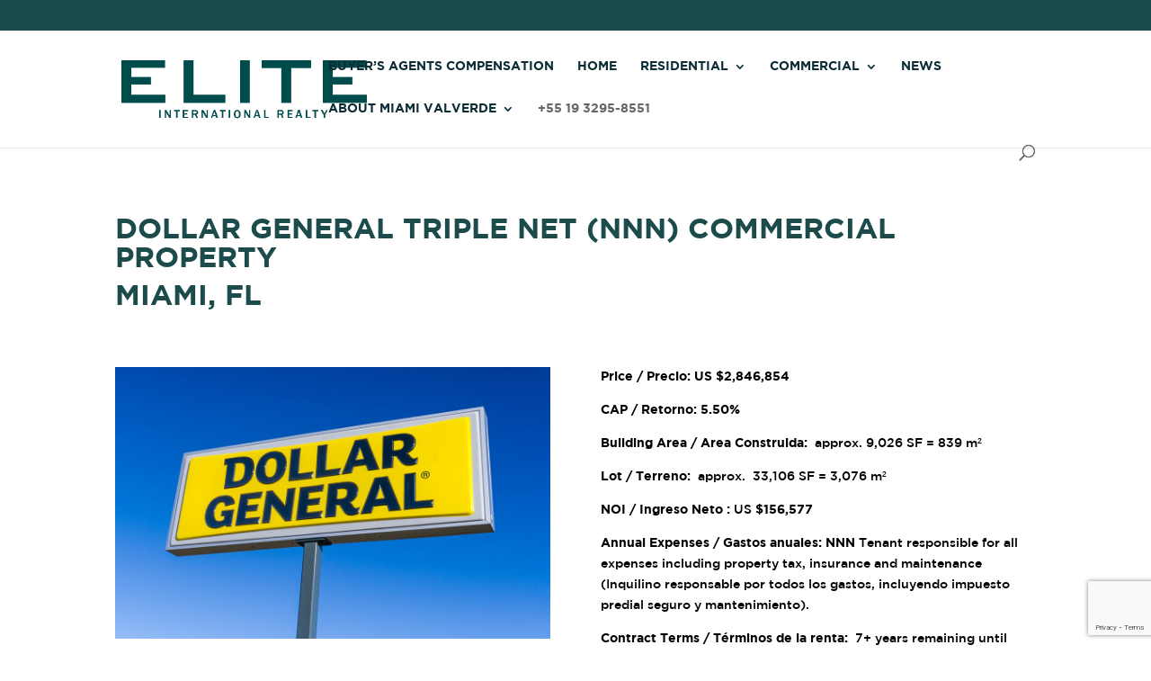

--- FILE ---
content_type: text/html; charset=utf-8
request_url: https://www.google.com/recaptcha/api2/anchor?ar=1&k=6LfDsqIcAAAAAEFRtjdqgTM95zqrLNIsiIO4obPL&co=aHR0cHM6Ly93d3cubWlhbWl2YWx2ZXJkZS5jb206NDQz&hl=en&v=PoyoqOPhxBO7pBk68S4YbpHZ&size=invisible&anchor-ms=20000&execute-ms=30000&cb=i8r1q1ne9j9e
body_size: 49676
content:
<!DOCTYPE HTML><html dir="ltr" lang="en"><head><meta http-equiv="Content-Type" content="text/html; charset=UTF-8">
<meta http-equiv="X-UA-Compatible" content="IE=edge">
<title>reCAPTCHA</title>
<style type="text/css">
/* cyrillic-ext */
@font-face {
  font-family: 'Roboto';
  font-style: normal;
  font-weight: 400;
  font-stretch: 100%;
  src: url(//fonts.gstatic.com/s/roboto/v48/KFO7CnqEu92Fr1ME7kSn66aGLdTylUAMa3GUBHMdazTgWw.woff2) format('woff2');
  unicode-range: U+0460-052F, U+1C80-1C8A, U+20B4, U+2DE0-2DFF, U+A640-A69F, U+FE2E-FE2F;
}
/* cyrillic */
@font-face {
  font-family: 'Roboto';
  font-style: normal;
  font-weight: 400;
  font-stretch: 100%;
  src: url(//fonts.gstatic.com/s/roboto/v48/KFO7CnqEu92Fr1ME7kSn66aGLdTylUAMa3iUBHMdazTgWw.woff2) format('woff2');
  unicode-range: U+0301, U+0400-045F, U+0490-0491, U+04B0-04B1, U+2116;
}
/* greek-ext */
@font-face {
  font-family: 'Roboto';
  font-style: normal;
  font-weight: 400;
  font-stretch: 100%;
  src: url(//fonts.gstatic.com/s/roboto/v48/KFO7CnqEu92Fr1ME7kSn66aGLdTylUAMa3CUBHMdazTgWw.woff2) format('woff2');
  unicode-range: U+1F00-1FFF;
}
/* greek */
@font-face {
  font-family: 'Roboto';
  font-style: normal;
  font-weight: 400;
  font-stretch: 100%;
  src: url(//fonts.gstatic.com/s/roboto/v48/KFO7CnqEu92Fr1ME7kSn66aGLdTylUAMa3-UBHMdazTgWw.woff2) format('woff2');
  unicode-range: U+0370-0377, U+037A-037F, U+0384-038A, U+038C, U+038E-03A1, U+03A3-03FF;
}
/* math */
@font-face {
  font-family: 'Roboto';
  font-style: normal;
  font-weight: 400;
  font-stretch: 100%;
  src: url(//fonts.gstatic.com/s/roboto/v48/KFO7CnqEu92Fr1ME7kSn66aGLdTylUAMawCUBHMdazTgWw.woff2) format('woff2');
  unicode-range: U+0302-0303, U+0305, U+0307-0308, U+0310, U+0312, U+0315, U+031A, U+0326-0327, U+032C, U+032F-0330, U+0332-0333, U+0338, U+033A, U+0346, U+034D, U+0391-03A1, U+03A3-03A9, U+03B1-03C9, U+03D1, U+03D5-03D6, U+03F0-03F1, U+03F4-03F5, U+2016-2017, U+2034-2038, U+203C, U+2040, U+2043, U+2047, U+2050, U+2057, U+205F, U+2070-2071, U+2074-208E, U+2090-209C, U+20D0-20DC, U+20E1, U+20E5-20EF, U+2100-2112, U+2114-2115, U+2117-2121, U+2123-214F, U+2190, U+2192, U+2194-21AE, U+21B0-21E5, U+21F1-21F2, U+21F4-2211, U+2213-2214, U+2216-22FF, U+2308-230B, U+2310, U+2319, U+231C-2321, U+2336-237A, U+237C, U+2395, U+239B-23B7, U+23D0, U+23DC-23E1, U+2474-2475, U+25AF, U+25B3, U+25B7, U+25BD, U+25C1, U+25CA, U+25CC, U+25FB, U+266D-266F, U+27C0-27FF, U+2900-2AFF, U+2B0E-2B11, U+2B30-2B4C, U+2BFE, U+3030, U+FF5B, U+FF5D, U+1D400-1D7FF, U+1EE00-1EEFF;
}
/* symbols */
@font-face {
  font-family: 'Roboto';
  font-style: normal;
  font-weight: 400;
  font-stretch: 100%;
  src: url(//fonts.gstatic.com/s/roboto/v48/KFO7CnqEu92Fr1ME7kSn66aGLdTylUAMaxKUBHMdazTgWw.woff2) format('woff2');
  unicode-range: U+0001-000C, U+000E-001F, U+007F-009F, U+20DD-20E0, U+20E2-20E4, U+2150-218F, U+2190, U+2192, U+2194-2199, U+21AF, U+21E6-21F0, U+21F3, U+2218-2219, U+2299, U+22C4-22C6, U+2300-243F, U+2440-244A, U+2460-24FF, U+25A0-27BF, U+2800-28FF, U+2921-2922, U+2981, U+29BF, U+29EB, U+2B00-2BFF, U+4DC0-4DFF, U+FFF9-FFFB, U+10140-1018E, U+10190-1019C, U+101A0, U+101D0-101FD, U+102E0-102FB, U+10E60-10E7E, U+1D2C0-1D2D3, U+1D2E0-1D37F, U+1F000-1F0FF, U+1F100-1F1AD, U+1F1E6-1F1FF, U+1F30D-1F30F, U+1F315, U+1F31C, U+1F31E, U+1F320-1F32C, U+1F336, U+1F378, U+1F37D, U+1F382, U+1F393-1F39F, U+1F3A7-1F3A8, U+1F3AC-1F3AF, U+1F3C2, U+1F3C4-1F3C6, U+1F3CA-1F3CE, U+1F3D4-1F3E0, U+1F3ED, U+1F3F1-1F3F3, U+1F3F5-1F3F7, U+1F408, U+1F415, U+1F41F, U+1F426, U+1F43F, U+1F441-1F442, U+1F444, U+1F446-1F449, U+1F44C-1F44E, U+1F453, U+1F46A, U+1F47D, U+1F4A3, U+1F4B0, U+1F4B3, U+1F4B9, U+1F4BB, U+1F4BF, U+1F4C8-1F4CB, U+1F4D6, U+1F4DA, U+1F4DF, U+1F4E3-1F4E6, U+1F4EA-1F4ED, U+1F4F7, U+1F4F9-1F4FB, U+1F4FD-1F4FE, U+1F503, U+1F507-1F50B, U+1F50D, U+1F512-1F513, U+1F53E-1F54A, U+1F54F-1F5FA, U+1F610, U+1F650-1F67F, U+1F687, U+1F68D, U+1F691, U+1F694, U+1F698, U+1F6AD, U+1F6B2, U+1F6B9-1F6BA, U+1F6BC, U+1F6C6-1F6CF, U+1F6D3-1F6D7, U+1F6E0-1F6EA, U+1F6F0-1F6F3, U+1F6F7-1F6FC, U+1F700-1F7FF, U+1F800-1F80B, U+1F810-1F847, U+1F850-1F859, U+1F860-1F887, U+1F890-1F8AD, U+1F8B0-1F8BB, U+1F8C0-1F8C1, U+1F900-1F90B, U+1F93B, U+1F946, U+1F984, U+1F996, U+1F9E9, U+1FA00-1FA6F, U+1FA70-1FA7C, U+1FA80-1FA89, U+1FA8F-1FAC6, U+1FACE-1FADC, U+1FADF-1FAE9, U+1FAF0-1FAF8, U+1FB00-1FBFF;
}
/* vietnamese */
@font-face {
  font-family: 'Roboto';
  font-style: normal;
  font-weight: 400;
  font-stretch: 100%;
  src: url(//fonts.gstatic.com/s/roboto/v48/KFO7CnqEu92Fr1ME7kSn66aGLdTylUAMa3OUBHMdazTgWw.woff2) format('woff2');
  unicode-range: U+0102-0103, U+0110-0111, U+0128-0129, U+0168-0169, U+01A0-01A1, U+01AF-01B0, U+0300-0301, U+0303-0304, U+0308-0309, U+0323, U+0329, U+1EA0-1EF9, U+20AB;
}
/* latin-ext */
@font-face {
  font-family: 'Roboto';
  font-style: normal;
  font-weight: 400;
  font-stretch: 100%;
  src: url(//fonts.gstatic.com/s/roboto/v48/KFO7CnqEu92Fr1ME7kSn66aGLdTylUAMa3KUBHMdazTgWw.woff2) format('woff2');
  unicode-range: U+0100-02BA, U+02BD-02C5, U+02C7-02CC, U+02CE-02D7, U+02DD-02FF, U+0304, U+0308, U+0329, U+1D00-1DBF, U+1E00-1E9F, U+1EF2-1EFF, U+2020, U+20A0-20AB, U+20AD-20C0, U+2113, U+2C60-2C7F, U+A720-A7FF;
}
/* latin */
@font-face {
  font-family: 'Roboto';
  font-style: normal;
  font-weight: 400;
  font-stretch: 100%;
  src: url(//fonts.gstatic.com/s/roboto/v48/KFO7CnqEu92Fr1ME7kSn66aGLdTylUAMa3yUBHMdazQ.woff2) format('woff2');
  unicode-range: U+0000-00FF, U+0131, U+0152-0153, U+02BB-02BC, U+02C6, U+02DA, U+02DC, U+0304, U+0308, U+0329, U+2000-206F, U+20AC, U+2122, U+2191, U+2193, U+2212, U+2215, U+FEFF, U+FFFD;
}
/* cyrillic-ext */
@font-face {
  font-family: 'Roboto';
  font-style: normal;
  font-weight: 500;
  font-stretch: 100%;
  src: url(//fonts.gstatic.com/s/roboto/v48/KFO7CnqEu92Fr1ME7kSn66aGLdTylUAMa3GUBHMdazTgWw.woff2) format('woff2');
  unicode-range: U+0460-052F, U+1C80-1C8A, U+20B4, U+2DE0-2DFF, U+A640-A69F, U+FE2E-FE2F;
}
/* cyrillic */
@font-face {
  font-family: 'Roboto';
  font-style: normal;
  font-weight: 500;
  font-stretch: 100%;
  src: url(//fonts.gstatic.com/s/roboto/v48/KFO7CnqEu92Fr1ME7kSn66aGLdTylUAMa3iUBHMdazTgWw.woff2) format('woff2');
  unicode-range: U+0301, U+0400-045F, U+0490-0491, U+04B0-04B1, U+2116;
}
/* greek-ext */
@font-face {
  font-family: 'Roboto';
  font-style: normal;
  font-weight: 500;
  font-stretch: 100%;
  src: url(//fonts.gstatic.com/s/roboto/v48/KFO7CnqEu92Fr1ME7kSn66aGLdTylUAMa3CUBHMdazTgWw.woff2) format('woff2');
  unicode-range: U+1F00-1FFF;
}
/* greek */
@font-face {
  font-family: 'Roboto';
  font-style: normal;
  font-weight: 500;
  font-stretch: 100%;
  src: url(//fonts.gstatic.com/s/roboto/v48/KFO7CnqEu92Fr1ME7kSn66aGLdTylUAMa3-UBHMdazTgWw.woff2) format('woff2');
  unicode-range: U+0370-0377, U+037A-037F, U+0384-038A, U+038C, U+038E-03A1, U+03A3-03FF;
}
/* math */
@font-face {
  font-family: 'Roboto';
  font-style: normal;
  font-weight: 500;
  font-stretch: 100%;
  src: url(//fonts.gstatic.com/s/roboto/v48/KFO7CnqEu92Fr1ME7kSn66aGLdTylUAMawCUBHMdazTgWw.woff2) format('woff2');
  unicode-range: U+0302-0303, U+0305, U+0307-0308, U+0310, U+0312, U+0315, U+031A, U+0326-0327, U+032C, U+032F-0330, U+0332-0333, U+0338, U+033A, U+0346, U+034D, U+0391-03A1, U+03A3-03A9, U+03B1-03C9, U+03D1, U+03D5-03D6, U+03F0-03F1, U+03F4-03F5, U+2016-2017, U+2034-2038, U+203C, U+2040, U+2043, U+2047, U+2050, U+2057, U+205F, U+2070-2071, U+2074-208E, U+2090-209C, U+20D0-20DC, U+20E1, U+20E5-20EF, U+2100-2112, U+2114-2115, U+2117-2121, U+2123-214F, U+2190, U+2192, U+2194-21AE, U+21B0-21E5, U+21F1-21F2, U+21F4-2211, U+2213-2214, U+2216-22FF, U+2308-230B, U+2310, U+2319, U+231C-2321, U+2336-237A, U+237C, U+2395, U+239B-23B7, U+23D0, U+23DC-23E1, U+2474-2475, U+25AF, U+25B3, U+25B7, U+25BD, U+25C1, U+25CA, U+25CC, U+25FB, U+266D-266F, U+27C0-27FF, U+2900-2AFF, U+2B0E-2B11, U+2B30-2B4C, U+2BFE, U+3030, U+FF5B, U+FF5D, U+1D400-1D7FF, U+1EE00-1EEFF;
}
/* symbols */
@font-face {
  font-family: 'Roboto';
  font-style: normal;
  font-weight: 500;
  font-stretch: 100%;
  src: url(//fonts.gstatic.com/s/roboto/v48/KFO7CnqEu92Fr1ME7kSn66aGLdTylUAMaxKUBHMdazTgWw.woff2) format('woff2');
  unicode-range: U+0001-000C, U+000E-001F, U+007F-009F, U+20DD-20E0, U+20E2-20E4, U+2150-218F, U+2190, U+2192, U+2194-2199, U+21AF, U+21E6-21F0, U+21F3, U+2218-2219, U+2299, U+22C4-22C6, U+2300-243F, U+2440-244A, U+2460-24FF, U+25A0-27BF, U+2800-28FF, U+2921-2922, U+2981, U+29BF, U+29EB, U+2B00-2BFF, U+4DC0-4DFF, U+FFF9-FFFB, U+10140-1018E, U+10190-1019C, U+101A0, U+101D0-101FD, U+102E0-102FB, U+10E60-10E7E, U+1D2C0-1D2D3, U+1D2E0-1D37F, U+1F000-1F0FF, U+1F100-1F1AD, U+1F1E6-1F1FF, U+1F30D-1F30F, U+1F315, U+1F31C, U+1F31E, U+1F320-1F32C, U+1F336, U+1F378, U+1F37D, U+1F382, U+1F393-1F39F, U+1F3A7-1F3A8, U+1F3AC-1F3AF, U+1F3C2, U+1F3C4-1F3C6, U+1F3CA-1F3CE, U+1F3D4-1F3E0, U+1F3ED, U+1F3F1-1F3F3, U+1F3F5-1F3F7, U+1F408, U+1F415, U+1F41F, U+1F426, U+1F43F, U+1F441-1F442, U+1F444, U+1F446-1F449, U+1F44C-1F44E, U+1F453, U+1F46A, U+1F47D, U+1F4A3, U+1F4B0, U+1F4B3, U+1F4B9, U+1F4BB, U+1F4BF, U+1F4C8-1F4CB, U+1F4D6, U+1F4DA, U+1F4DF, U+1F4E3-1F4E6, U+1F4EA-1F4ED, U+1F4F7, U+1F4F9-1F4FB, U+1F4FD-1F4FE, U+1F503, U+1F507-1F50B, U+1F50D, U+1F512-1F513, U+1F53E-1F54A, U+1F54F-1F5FA, U+1F610, U+1F650-1F67F, U+1F687, U+1F68D, U+1F691, U+1F694, U+1F698, U+1F6AD, U+1F6B2, U+1F6B9-1F6BA, U+1F6BC, U+1F6C6-1F6CF, U+1F6D3-1F6D7, U+1F6E0-1F6EA, U+1F6F0-1F6F3, U+1F6F7-1F6FC, U+1F700-1F7FF, U+1F800-1F80B, U+1F810-1F847, U+1F850-1F859, U+1F860-1F887, U+1F890-1F8AD, U+1F8B0-1F8BB, U+1F8C0-1F8C1, U+1F900-1F90B, U+1F93B, U+1F946, U+1F984, U+1F996, U+1F9E9, U+1FA00-1FA6F, U+1FA70-1FA7C, U+1FA80-1FA89, U+1FA8F-1FAC6, U+1FACE-1FADC, U+1FADF-1FAE9, U+1FAF0-1FAF8, U+1FB00-1FBFF;
}
/* vietnamese */
@font-face {
  font-family: 'Roboto';
  font-style: normal;
  font-weight: 500;
  font-stretch: 100%;
  src: url(//fonts.gstatic.com/s/roboto/v48/KFO7CnqEu92Fr1ME7kSn66aGLdTylUAMa3OUBHMdazTgWw.woff2) format('woff2');
  unicode-range: U+0102-0103, U+0110-0111, U+0128-0129, U+0168-0169, U+01A0-01A1, U+01AF-01B0, U+0300-0301, U+0303-0304, U+0308-0309, U+0323, U+0329, U+1EA0-1EF9, U+20AB;
}
/* latin-ext */
@font-face {
  font-family: 'Roboto';
  font-style: normal;
  font-weight: 500;
  font-stretch: 100%;
  src: url(//fonts.gstatic.com/s/roboto/v48/KFO7CnqEu92Fr1ME7kSn66aGLdTylUAMa3KUBHMdazTgWw.woff2) format('woff2');
  unicode-range: U+0100-02BA, U+02BD-02C5, U+02C7-02CC, U+02CE-02D7, U+02DD-02FF, U+0304, U+0308, U+0329, U+1D00-1DBF, U+1E00-1E9F, U+1EF2-1EFF, U+2020, U+20A0-20AB, U+20AD-20C0, U+2113, U+2C60-2C7F, U+A720-A7FF;
}
/* latin */
@font-face {
  font-family: 'Roboto';
  font-style: normal;
  font-weight: 500;
  font-stretch: 100%;
  src: url(//fonts.gstatic.com/s/roboto/v48/KFO7CnqEu92Fr1ME7kSn66aGLdTylUAMa3yUBHMdazQ.woff2) format('woff2');
  unicode-range: U+0000-00FF, U+0131, U+0152-0153, U+02BB-02BC, U+02C6, U+02DA, U+02DC, U+0304, U+0308, U+0329, U+2000-206F, U+20AC, U+2122, U+2191, U+2193, U+2212, U+2215, U+FEFF, U+FFFD;
}
/* cyrillic-ext */
@font-face {
  font-family: 'Roboto';
  font-style: normal;
  font-weight: 900;
  font-stretch: 100%;
  src: url(//fonts.gstatic.com/s/roboto/v48/KFO7CnqEu92Fr1ME7kSn66aGLdTylUAMa3GUBHMdazTgWw.woff2) format('woff2');
  unicode-range: U+0460-052F, U+1C80-1C8A, U+20B4, U+2DE0-2DFF, U+A640-A69F, U+FE2E-FE2F;
}
/* cyrillic */
@font-face {
  font-family: 'Roboto';
  font-style: normal;
  font-weight: 900;
  font-stretch: 100%;
  src: url(//fonts.gstatic.com/s/roboto/v48/KFO7CnqEu92Fr1ME7kSn66aGLdTylUAMa3iUBHMdazTgWw.woff2) format('woff2');
  unicode-range: U+0301, U+0400-045F, U+0490-0491, U+04B0-04B1, U+2116;
}
/* greek-ext */
@font-face {
  font-family: 'Roboto';
  font-style: normal;
  font-weight: 900;
  font-stretch: 100%;
  src: url(//fonts.gstatic.com/s/roboto/v48/KFO7CnqEu92Fr1ME7kSn66aGLdTylUAMa3CUBHMdazTgWw.woff2) format('woff2');
  unicode-range: U+1F00-1FFF;
}
/* greek */
@font-face {
  font-family: 'Roboto';
  font-style: normal;
  font-weight: 900;
  font-stretch: 100%;
  src: url(//fonts.gstatic.com/s/roboto/v48/KFO7CnqEu92Fr1ME7kSn66aGLdTylUAMa3-UBHMdazTgWw.woff2) format('woff2');
  unicode-range: U+0370-0377, U+037A-037F, U+0384-038A, U+038C, U+038E-03A1, U+03A3-03FF;
}
/* math */
@font-face {
  font-family: 'Roboto';
  font-style: normal;
  font-weight: 900;
  font-stretch: 100%;
  src: url(//fonts.gstatic.com/s/roboto/v48/KFO7CnqEu92Fr1ME7kSn66aGLdTylUAMawCUBHMdazTgWw.woff2) format('woff2');
  unicode-range: U+0302-0303, U+0305, U+0307-0308, U+0310, U+0312, U+0315, U+031A, U+0326-0327, U+032C, U+032F-0330, U+0332-0333, U+0338, U+033A, U+0346, U+034D, U+0391-03A1, U+03A3-03A9, U+03B1-03C9, U+03D1, U+03D5-03D6, U+03F0-03F1, U+03F4-03F5, U+2016-2017, U+2034-2038, U+203C, U+2040, U+2043, U+2047, U+2050, U+2057, U+205F, U+2070-2071, U+2074-208E, U+2090-209C, U+20D0-20DC, U+20E1, U+20E5-20EF, U+2100-2112, U+2114-2115, U+2117-2121, U+2123-214F, U+2190, U+2192, U+2194-21AE, U+21B0-21E5, U+21F1-21F2, U+21F4-2211, U+2213-2214, U+2216-22FF, U+2308-230B, U+2310, U+2319, U+231C-2321, U+2336-237A, U+237C, U+2395, U+239B-23B7, U+23D0, U+23DC-23E1, U+2474-2475, U+25AF, U+25B3, U+25B7, U+25BD, U+25C1, U+25CA, U+25CC, U+25FB, U+266D-266F, U+27C0-27FF, U+2900-2AFF, U+2B0E-2B11, U+2B30-2B4C, U+2BFE, U+3030, U+FF5B, U+FF5D, U+1D400-1D7FF, U+1EE00-1EEFF;
}
/* symbols */
@font-face {
  font-family: 'Roboto';
  font-style: normal;
  font-weight: 900;
  font-stretch: 100%;
  src: url(//fonts.gstatic.com/s/roboto/v48/KFO7CnqEu92Fr1ME7kSn66aGLdTylUAMaxKUBHMdazTgWw.woff2) format('woff2');
  unicode-range: U+0001-000C, U+000E-001F, U+007F-009F, U+20DD-20E0, U+20E2-20E4, U+2150-218F, U+2190, U+2192, U+2194-2199, U+21AF, U+21E6-21F0, U+21F3, U+2218-2219, U+2299, U+22C4-22C6, U+2300-243F, U+2440-244A, U+2460-24FF, U+25A0-27BF, U+2800-28FF, U+2921-2922, U+2981, U+29BF, U+29EB, U+2B00-2BFF, U+4DC0-4DFF, U+FFF9-FFFB, U+10140-1018E, U+10190-1019C, U+101A0, U+101D0-101FD, U+102E0-102FB, U+10E60-10E7E, U+1D2C0-1D2D3, U+1D2E0-1D37F, U+1F000-1F0FF, U+1F100-1F1AD, U+1F1E6-1F1FF, U+1F30D-1F30F, U+1F315, U+1F31C, U+1F31E, U+1F320-1F32C, U+1F336, U+1F378, U+1F37D, U+1F382, U+1F393-1F39F, U+1F3A7-1F3A8, U+1F3AC-1F3AF, U+1F3C2, U+1F3C4-1F3C6, U+1F3CA-1F3CE, U+1F3D4-1F3E0, U+1F3ED, U+1F3F1-1F3F3, U+1F3F5-1F3F7, U+1F408, U+1F415, U+1F41F, U+1F426, U+1F43F, U+1F441-1F442, U+1F444, U+1F446-1F449, U+1F44C-1F44E, U+1F453, U+1F46A, U+1F47D, U+1F4A3, U+1F4B0, U+1F4B3, U+1F4B9, U+1F4BB, U+1F4BF, U+1F4C8-1F4CB, U+1F4D6, U+1F4DA, U+1F4DF, U+1F4E3-1F4E6, U+1F4EA-1F4ED, U+1F4F7, U+1F4F9-1F4FB, U+1F4FD-1F4FE, U+1F503, U+1F507-1F50B, U+1F50D, U+1F512-1F513, U+1F53E-1F54A, U+1F54F-1F5FA, U+1F610, U+1F650-1F67F, U+1F687, U+1F68D, U+1F691, U+1F694, U+1F698, U+1F6AD, U+1F6B2, U+1F6B9-1F6BA, U+1F6BC, U+1F6C6-1F6CF, U+1F6D3-1F6D7, U+1F6E0-1F6EA, U+1F6F0-1F6F3, U+1F6F7-1F6FC, U+1F700-1F7FF, U+1F800-1F80B, U+1F810-1F847, U+1F850-1F859, U+1F860-1F887, U+1F890-1F8AD, U+1F8B0-1F8BB, U+1F8C0-1F8C1, U+1F900-1F90B, U+1F93B, U+1F946, U+1F984, U+1F996, U+1F9E9, U+1FA00-1FA6F, U+1FA70-1FA7C, U+1FA80-1FA89, U+1FA8F-1FAC6, U+1FACE-1FADC, U+1FADF-1FAE9, U+1FAF0-1FAF8, U+1FB00-1FBFF;
}
/* vietnamese */
@font-face {
  font-family: 'Roboto';
  font-style: normal;
  font-weight: 900;
  font-stretch: 100%;
  src: url(//fonts.gstatic.com/s/roboto/v48/KFO7CnqEu92Fr1ME7kSn66aGLdTylUAMa3OUBHMdazTgWw.woff2) format('woff2');
  unicode-range: U+0102-0103, U+0110-0111, U+0128-0129, U+0168-0169, U+01A0-01A1, U+01AF-01B0, U+0300-0301, U+0303-0304, U+0308-0309, U+0323, U+0329, U+1EA0-1EF9, U+20AB;
}
/* latin-ext */
@font-face {
  font-family: 'Roboto';
  font-style: normal;
  font-weight: 900;
  font-stretch: 100%;
  src: url(//fonts.gstatic.com/s/roboto/v48/KFO7CnqEu92Fr1ME7kSn66aGLdTylUAMa3KUBHMdazTgWw.woff2) format('woff2');
  unicode-range: U+0100-02BA, U+02BD-02C5, U+02C7-02CC, U+02CE-02D7, U+02DD-02FF, U+0304, U+0308, U+0329, U+1D00-1DBF, U+1E00-1E9F, U+1EF2-1EFF, U+2020, U+20A0-20AB, U+20AD-20C0, U+2113, U+2C60-2C7F, U+A720-A7FF;
}
/* latin */
@font-face {
  font-family: 'Roboto';
  font-style: normal;
  font-weight: 900;
  font-stretch: 100%;
  src: url(//fonts.gstatic.com/s/roboto/v48/KFO7CnqEu92Fr1ME7kSn66aGLdTylUAMa3yUBHMdazQ.woff2) format('woff2');
  unicode-range: U+0000-00FF, U+0131, U+0152-0153, U+02BB-02BC, U+02C6, U+02DA, U+02DC, U+0304, U+0308, U+0329, U+2000-206F, U+20AC, U+2122, U+2191, U+2193, U+2212, U+2215, U+FEFF, U+FFFD;
}

</style>
<link rel="stylesheet" type="text/css" href="https://www.gstatic.com/recaptcha/releases/PoyoqOPhxBO7pBk68S4YbpHZ/styles__ltr.css">
<script nonce="AQzoRjTejjwSXxAxNZkVWg" type="text/javascript">window['__recaptcha_api'] = 'https://www.google.com/recaptcha/api2/';</script>
<script type="text/javascript" src="https://www.gstatic.com/recaptcha/releases/PoyoqOPhxBO7pBk68S4YbpHZ/recaptcha__en.js" nonce="AQzoRjTejjwSXxAxNZkVWg">
      
    </script></head>
<body><div id="rc-anchor-alert" class="rc-anchor-alert"></div>
<input type="hidden" id="recaptcha-token" value="[base64]">
<script type="text/javascript" nonce="AQzoRjTejjwSXxAxNZkVWg">
      recaptcha.anchor.Main.init("[\x22ainput\x22,[\x22bgdata\x22,\x22\x22,\[base64]/[base64]/[base64]/KE4oMTI0LHYsdi5HKSxMWihsLHYpKTpOKDEyNCx2LGwpLFYpLHYpLFQpKSxGKDE3MSx2KX0scjc9ZnVuY3Rpb24obCl7cmV0dXJuIGx9LEM9ZnVuY3Rpb24obCxWLHYpe04odixsLFYpLFZbYWtdPTI3OTZ9LG49ZnVuY3Rpb24obCxWKXtWLlg9KChWLlg/[base64]/[base64]/[base64]/[base64]/[base64]/[base64]/[base64]/[base64]/[base64]/[base64]/[base64]\\u003d\x22,\[base64]\\u003d\\u003d\x22,\x22Dn1Gw63Cr1NyVsK/[base64]/H8OQwoLDhcO7w7oIwoVSw6AXLjnCnsK0JcKOL8OdQnDDumPDuMKfw4fDoUIfwqRlw4vDqcOGwoJmwqHCmcK4RcKlVMKLIcKLbEnDgVNywrLDrWtyRzTCtcOZWH9THcORMMKiw59VXXvDmMKsO8OXTA3DkVXCtsKDw4LCtFd/[base64]/CrcO7w4/DncOlTMKdw5Qtw6tKBsKdw6AvwpzDhiERX1otw5RDwqpPJhl5e8O4wobCg8KAw57CmSDDowIkJMOoecOCQMONw7PCmMOTdS3Do2NZKyvDs8ORMcOuL28FaMO/E2zDi8OQCMKUwqbCosOKH8KYw6LDrWTDkibCklXCuMOdw67DvMKgM1YSHXtrIwzClMO7w4HCsMKEwqrDpcOLTsKVPSliMFkqwpwtacObIibDh8KBwokJw4HChFAnwo/Ct8K/wrTCmjvDn8Ovw73DscO9woJkwpdsC8Krwo7DmMKdLcO/[base64]/[base64]/V8O/w6bCq8O2wr3CoB5Mw5PDr0YtMcOTV8KbQMKHVsOzOxVyR8Osw6nDjsO5wpXClMKYekRLcsKXfmZfwqXDo8Kwwq3Cn8O8XcOQGBlnSwp2KWVYCcO2T8KVwrTCn8KIwr8tw7nCtcOmw7lgY8OIZ8OWcMORw7UBw4HCicOEwr/[base64]/Cr3HCkybCkVXCo3gDYcKmYMK8wqvDrMKFwo3DpgXDrHLCjmXCsMKAw60CGgLDrRHCohvChMKdMMOOw4dBwoMVZMKVWn9Rw6h8aHZ/woHCpsOWJcKiBCjDpUPClMOhwoXCuxNtwrXDmV/Dt3MJFCbDmEEaUCHDr8OQN8OTw6wEw7k2w5s5QRhzKFvCo8K+w6PCnmJ1w4fCgBTDsSzDl8K7w7cYDW8GY8K9w67Dt8K0b8OIw71fwrUlw6RRMMK/wp1Zw7UiwoVZNMODPDVXdcKKw7wZwojDgcO2wqImw6DDmi7DhzjCgsOhKVNYLcOeQcK6GEs6w4dbwqZ5w6sbwo0FwpvCswfDpsObBMKBw7h4w6fChMOrbcKzw6jDuh5cYyrDvx3Cq8K1OsK0MMO2NhNLw6Uiw7rDp3Y5wovDsklKTsOWTWbCm8O/AcOoSUJVCMOMw5E4w68dw5bDvyTDsyhKw6NmTHTCjsOGw5bDhcKRwqoeQB8qw4xFwrnDoMOZw64kwq48wpXCshw4w6hcw4xdw5kew7hBw6PCjcOqJWvCtXdXw61qZx9gwo3ChsKfX8KFCUjDnsK0UsKzwpbDscOKKsKWw4rCu8OuwqpGw7wVM8O/w5MjwrUHIUtaXW9xGMKgYUPDv8K0WsOibsOAwrUJw6hCfCwxJMO/wpDDjT0jAMKfw7fCj8OTwr/[base64]/CmMKLw53DuMO6J8O3dcOAG8KyVsKJSijDhibCiwzDvFPCscKdFxLDlXbDu8Onw4xowrzDthZ8wo3DscOXa8KrS1phfngFw6VdacKtwqTDint7CcKvwrwswrQANG7CllVmKHknMmjCmnNWOTbDuT3CgEN8w6HCjlpVw7zDrMOIdUYWw6DCqsKMwoITw4tawqdtfsOXw7/CoSjDtwTCujtwwrfDtErDhcO+w4A6wrpsT8KCw6nDj8Odwoc0wpoMw4jChj3CpDd0aTbCl8OEw7/Cn8OBO8OIw4fDkibDh8O8QMKmBX0Dw6XCt8OaHVI0ccKyGDRcwp8hwr8bwrRKUcO2OQHCrcK/[base64]/DmMKGTcOrE2F3wrzCrMOTw5/[base64]/Dr0cEwqzCi8KlUgNfw7hTasOifMOPw7lSRcOsP0pyQHJgw5MuEyDCkivCo8OIKnHDv8OZwrDDjcKFbR8pwqjDlsO2wo7CsH7DogFTazw8fcKzKcOEcsOAWsOiw4cHwojCqcKucMKCaSvDqxk7wrY5asK8wqzDvMKzwr9zwr91FV7CkVzCrT/[base64]/w5PDgjwJBQfCswRcTkjDg1s2w5/CrcOjwq9HbHFJXcOqwqfCmsO5csOtwp1Sw7QXScOKwowxbMKdDncbJVhFwpXClMOKwq/[base64]/CsVrCqMO3wrUcRSXDk8K6woXCm8OiwpQZb8O5Oh/DtcOXXSI3w7sPfUVuAcOiM8KTX0nDmi8lcnTCqH9ow6FRN0rDhMO/JsOawofDhWTCpMKww5zCoMKfOB0pwpDDg8Kxw6BDwqVzGsKvEsOrSsOcw7FxwpLDiTbCmcOORjjCmWXDucKpSz3DssOoWMOsw7TCgcO1wr0AwpxaRlrDpcOkNA87wr7CsibClHDDjAgxPgl/w6XDuBMSL2LDiGrDicOBVh1Bw7FlPyEWX8KhVcOCPXnCtyXDkcOpw6Q7wqJGaQNyw4hjwr/CsEfDqXEsMMOLPlw4wp9LPsKEPsO6wrfDqDtKwrVAw4nCnU7ClW3Ds8K8MXLDvhzChy1jw6UzWwHDgMK/wqUtMMOpwqLDkmrClAjCgDhLTsKKQcOjcMKUIDAUWCZowpVyworDoQw2A8OIwprDhsKVwrBKf8OlMcK3w44Tw6w/C8K3wpvDghTCugzCqMObcyzCt8KKCMOjwqDCrCg0OnrCsAzCkcOUw6dQE8O5HsK2wrlDw5JxUAnCi8O2BMOcJz8BwqPDhVNFw6dfWVvCn0NYw51vw6pHw7IjdxLCtAbCq8OJw7jCmsKHw4LCikbCo8OBwrxEwpVFw5YyZ8KSdMOJRcK6dSfCrMOhw6/Diw3CmMKNwoUIw6jCkm3CgcK+w7/DsMO6wqbCtcK5T8KULcKCYkgEwrQ0w7ZMFV/Cs1rCq2HCgcODwocCJsOuCmsMwrlHXcOzE1NZw7zCiMKow5/CssKqw4wTe8OvwpXDnybDrcKMRsOAPmrCpsKNK2fCssKow4JywqvCuMOpwqY0Mj/CscKHeB4qwo7CmzQbw6TDsjhbV1M6w5J1wpBrbMOmJ3vChxXDp8OawpfCoC90w77Di8Krw7/CuMO+dMOlBl/Cr8KkwrLCpcOqw6BwwrjChRkidGpww5/[base64]/Du8O0XAbCjMOew4bCscOGcDoEwo3CmCYLOBMlw5vDhMOMwqrCvEFUDmzDjgbDm8KxXMKFG1Qiw4jDi8OiVcKJwolWwqlQw6PCpRHCuzpFYhvDmsKdJsKQw4ZvwojDsGbDsEhLw4fCon/CocOTJ1k4NQ9Bbk3Dg3lnw67DqG7Dq8OCw6zDthvDuMOQfcOMwqLDg8OOJsO0AzrDuQwNfMKrYEDDqMOkY8K6CMKqw6vDm8KRw5YgwoTCoG3Cvg1vP1cYfWDDrX/[base64]/wqEAGRnDq2nDkFPDoyvCh3PChMOFUDxLS2ZhwoPDuzsEw6LCusKEwqMDwr/CucOqIWpew7VuwocMTcKHBCfCgUvCrMOif39KN3TDoMKBQgnCtnM9w4Esw6UbFgAxODjCqcKkfVrCsMK4TMKXVsO7wq9xaMKhUlQ7w6DDr1rDoQwawqEsSgZAw4NOwpvDhH/DjzYeLHBvw53Di8KRw7A/wrUTHcKDwo0BwrzCncOyw7XDshrDvsOqw7DDoGYUNiPCkcOSw6VdXsOew45kw6fCnwRfw5dTYRNHGsOGwrl7wpTCosKCw7JCcMKpCcOadMK0NG0cw4Uvwp/Cg8Ohw43ChGjCn2luSH8Sw6/CswA/w4oIFcKFwpEtEMOsF0RcXGR2VMOlwpvDlzg1J8OKwr85YsKNMcOBwqPCgHAKw73DrcKVwqdowo4DX8Oiw4/DgFHCmsOKwqDDjMOQT8OATxXDhgfCojzDkcOBwrXCtMO7w5tmwp0ww5bDi3LDp8OrwrDDn0DDh8KxJEZiw4MUw4Q3VMK5wqUKZ8KUw6TDgjHDnGDCkgoiwpBywrbDrUnDjcK1c8KJwrLCkcKuwrYNbTXCkRZ2woUpw4xgwqI3wrk1NsO0Lj3CoMKPw4/DrcKCFX1RwrxDTRRrw5DDhlfCgnxxYsOFDXvDin7DiMKIwrLDiwgRw6jCncKJw5cAecKmwq3DqkvDjFzDrDEkwqbDlUbDmX0oGsO+NsKXwqbDoS/DqiDDg8KNwoMpwoNdLsKow4UEw5shfMKYwogFC8OkenVhEcOWHMOkcwAdwoYOwpbChMKxwp9lwrnDuWjDpz4RMjTCsWLDlsO8w4Mhwo3DlhXDtThjw4LDpsOew7bCvVELwpTDoyXCiMO5Z8O1w7/Dm8Kow7zDgGoIw59fw5fCtsOjK8KFwrHCqx5oCAt7FsKWwqBAbhApwqB9TMKOw6PCkMOSHC3DscOsXcKyc8KYAUcEwo/CrcO0Wm7ChcKpKB3DgcKMacK/w5c6TD/CrMKfwqTDq8KFVsKvw6k0w4BZO1RNOQIWw5bCm8OgHgEcIsKpw4jCosODw7hAwrHDvV9NJcKdw7RaBBfCnMKyw4fDhVnCqQvDocOew6F8XBhVwpEZw7fDi8Omw5lGw4/[base64]/[base64]/DoMO2alhNWsKYGlbDgMKyAcKmfRfDkmgPw5bDn8OGRcOswpPDhwjCn8O3Q03ClHV/w5tywokCwqtQdsOAL0wQdhYpw4NGCiTDtcKCZ8O+wqPDusKXwrlMBw/DkUTDh3NpeyDDssOAMsKJwoEZeMKLHsKWb8Kzwps6dykKdx/[base64]/ChgJFJ1vDtxXCpDDCtsOOwoDDpcOPa1jDpAPDjcKXPQkQw43CrG8BwoZja8OlbcOyRktywoVYIcKDJlBAwpI0wqfCnsO2GsOaIFrChRrDigzCqXHDt8O0w4fDmcKfwodaEcO/IAgAO1kvLFrCmGPCoXLCpAPDjiMmHMOlQ8K9w7HCiUDDunTDs8OAQgbDk8O2KMKewq/[base64]/CjsKpYBhawr/DksKDIhMYJsKdKlU1w5Qzw6Z9P8KPw7LCgA8NwqUFKUHDjQXDiMORw7oVOMOnb8OswowXSC/[base64]/DncKpwoHCgTrDg8ORwrV4wqLCh8KRIlLCiHx4WsKiwprDs8O2wpggw5FjXMOZw5hRF8OSVcO/wrvDii0JwoLDp8OlVcKVwqtPGlE6wrJ0w7vCg8OdwqHCtzDCj8O/KjDDksO2w5/Dtl5Iw5N9wqIxTMKJw5EkwoLCjTwyaRtJwqPDjGbChyEfwpwYw73DtMKwCsKhwqUww7ttU8Osw654w6ETw4PDjXLCl8Klw7RiPBlHw79wQSPDimfDi09CFQJ7w497HHFAwrw3PcKlY8KNwq/Dl1/[base64]/wo/[base64]/[base64]/woF/EsKcwophFMOQwrhyfBk+wrYkw5HCpMO8aMOuwq/DusOfw47CjcOpdW8lEjrDizAnKcOtwqLClRDCjR7Cjz/Cl8Ovw7h3fj7CvXXDvsKzO8Ocw5k7wrQuw5TChMKYwo9HGmPDkxpEdSsjwofDhsKxB8OXwpLCqxlUwqkRIDrDlMKme8OlLcKYRcKNw6LCu0p6w7zCusKaw6lLwobDo0zCtcKCMcOIwrtuwozCsXfCggBjGgjDmMKiwoJGQUHCvXzDusKpY2LDlSUJNAnDsD/ChMO5w5w6HmlpDsOrw6XCnWgYwobCk8OkwrAwwqB9w5MowqwyPsKXwoXDicOpw7EsSRMpTMOPb2LCo8OlPMK/w75qwpMWw61NXHUlwqfCp8O3w7HDtUwTw5l+w4ZCw6kxwrHCl27CpwbDncKETS3CoMKWYX/CkcK4KHfDh8OrbWVkIS9UwrrDuE4Fw5FjwrRgw6Y/wqNRQXPDlzlRIMKew77CjMOXPcK8dE7CoXoRw7t9wpzDtcOuME1Nw4PCncKqPzPCgsKQw5bCsDfCl8KIwp8KFMKlw4pJXS3DtcKKwoHDhzzCkAnDmMOIBCbCnMOfQSXDocK+w44ewqbCgShow6DCtF3Dp2vDl8OIw4/Dhm0kw77DnMKnwqfDulzDocKuw6/DoMOQd8OWFwsRXsOjZ1FBEnN8w5tRw73CqwbDmX3ChcOOKwHCug3CqsOKVcK4wqjCgsKqw58iwrLCu2bCiHFsUW8lwqLDkSDDtMK+w5HCuMKnK8OAw6UgZx1cwoZ1BGt/UxoMRMKtCinDk8OKblVdw5ZMw7TDgsKVVcOibSPCrAxPw6oBFXDCqWYWWMOQwpnDhWjClQZ0W8OxUDFwwo/[base64]/XMOfw7/Ciw3DlmbCusOBKsKHworCg33CusK+LMOTw4MVFxMBZ8Otw4d5BzTDtcONIsKfw6LDvkYVdnnCsn0Fw7JewrbDj1fCgScBw7bDgcOhw5MXwqnCp2IyDMOOXxM0wqB/EsKYfzrCn8KQPxTDiAA5wrlhG8KhAsOiwp1qR8KBXgbDiFVNwqM0wrB1XHhMTcKyYMKQwo9vVsKva8OeTG0DwpHDlDjDrcKfwotiMEMjThEVw47DmsOqw4TDhcOxfFrDk1dxW8KWw4QhfsOnw5/[base64]/[base64]/w6rCmcOKw57CisOGw60qw6hIw5HCucKTwrHCusOxwpMKw7PCgT3CrUNWw7DCrcKCw5zDh8OzwoHDu8O3K1fCl8KRU00JbMKICcKkJSXCgsKPw5Fjwo7CvcOUwrvDjBFDasKmB8K1wqLDt8O+ER/DpUBFw6/DqcOhwqHDicKDwpoBw6wHwqPCgsOfw5XDiMKLKMKAbBnCjMKyIcKPfkXDvMO6Ol3Ci8OjZXrCnsK3QsOnbMODwrgUw68Ywp9bwrfCpR3CgsOJSsKcw5PDpy/DoAE/[base64]/CpVUuYiE/[base64]/DicKFw7bDkXhPdSDDpcKzaH3Di1YEL2bDg8KlwpXDp8Ohw7DCvzfCrMOHMUTCrMKCwo85w6jDuUNfw4QbQcK+cMKiwpHDgMKJUHhIwq/DsTMUTxx9WsKcw5gSVMOkwqnDg3LDvQ8jZ8OLRTvCo8Onw4nDo8KhwqjCumBadi4Ubx09BsOhw751eF7Dq8ODM8KpeWfCr1TChGfDlMOQw5vDuTDDm8Kdw6DDs8OwFcOhBcOGDnnCgTk1QMKSw67DqsK9wr/DicK6w7s3wo1dw4XDh8KddcKMwrnCsWXCiMK/[base64]/CjcKLwpBmKMOnw6LDs09Zw63DmAlqw67DvBwDwp5hNcKDwrQlw6dqYMOhYTjCkypYXMK6wovCkMOSw5jCtcOywro/UmzCssO3wpXDgD1sI8KFw5tscsKawoVbRcKEwoDDvCE/w5t3wqzCvxlrScO+wq3DkcOwFcKHwr/Dv8O5UsKww4vDgidAWHIESyjCocKqw5RkKMOfURxJw5zDomTDvBbDnFwEccODw5YdAMOowoEvwrPDnsOzNEfDl8Ksf1bDpmzCn8KeCsOBw4nCg2MXwpfDnsO8w5bDhMKvwobChUdgBMOwPgovw7HCrcKhwr3DrcOGwo/DrcKJwpgmw4tGUcKqw4rCiTUwcl4Mw444VsK4wpDCk8KEw7cuwq7CjMOOY8Osw5TCt8O4ZynDgcKIwokXw7wWw7h0VHEcwqlCMV8wIcKZSV/DtFYHKXwXw7TCn8OPf8OLBMOWw68gw7dkw7DCm8KMwqrCqcKiAiLDkmTDkQVNJBLCmcOBwpsTSS96w6vCnn4Awq/DlMK2McOYwrUTw5N3wqBwwqxUwpjDr3DCskjCkRrDoAbDrCx0McKdUMKmWH7DhAPDuAckKsK0wqrCm8Kgw6QTT8OkBcOEwrTCm8KwDmnDscOYwrYbwpZcwo/CjMO2MEfCo8O7VMOuw4TCqcOOwqIww6MUPwfDpsKaQ3bCjjjCv2gKMRt6dsO/wrvCpmoULW/[base64]/[base64]/EMKTwqzCvMK6WMK0Wl/Du8OxwrHDuGLDkxLCqsK/wpPCtsKiXcKDw47CnMOBTibCrVnDh3bDnsOawq0dwqzDjXcyw6J8wrRTM8KdwpPCqS/DqsKDIMKaFhJACMK2IhjCmsONEydJCMKeNcK/wpNIwovClzFiHMKEwqY0bHrDscKFw7DDvMKUwox/wqrCsXorWcKRw7J3YRbDpMKfTMKpw6DDsMKnQMOldcKRwo1tSGAbw4zDtyQQYcK+wrzCqDJHZ8KKwoo1wpUuEWoIwohzOSFOwq10w5ocUQEywq3DosOowocTwqpvSiPDmMOTJiHDmcKIIMO/wrbDnSotZcK/wqBjwrhJw5Jyw4BYGhDCjGvDg8KXC8Kbwp8YWMO3wp3CksObw60twrA6E2M+wqfCpcKlAmcefUnCp8K7w4Yjw6lvXVVYwqvDmcOqworDlWfDlcOWwpM1D8O5RV5bCiUqw47DhS7CmsK7QsKywrgww599w4l3VX/[base64]/DtxhHYsKMw6/[base64]/ChcK6c8ObXW46woFNesKFwqXCr25rIsO4IMK8Gk3CtcO1wpEqw4LDgEbCucK0wqwWKQwdwpHCtcK8woVJwohMEsObEghOwo7DmMONBUDDqifCqgBbbsKTw5tUIMOlUGdHw77DgwNxRMKef8O9wpPDmMOlEsK2wo/DpEbCrcOFBmklQUoiWDPDtQXDhcK8GMKLNMO/ZHbDkUF1ZFUNRcOTw6wvwq/DuCoiLmxLLcOEwohFSUdQby0/wop4wpFwHHZeUcKgwppNw74qUVA/OVpScRLCq8OMbF0zwrXDs8KkcsK8VVLCmhfDsBwMGV/DvsKsT8K7aMOywpvDinjDqh5ew4nDlzLDosKPwotnScKHw4BgwqAQwrvDtMK4w7HDp8K5ZMOnaBRSH8KTeSceWcKzwqPDnBDCi8KIwqbCiMKFVSPCkCprA8OpH37CqsO5PcKWYnHCscO2BMOkLMKswobDiAMrw50zwpfDtMO5woFzYxzDucO/w68zNBdrw6l4E8OvOlTDlcO+QHJjw4HDpHA6LsOlXFDDkMOyw7HCnVzCg1bCj8OVw4bCjHIRRcKWFE/CukrDpMO3w6Vuwp3Cu8KFwr4zT0HDmjtHwrsMLcKgTyxPDsKQwotEa8OJwpPDhMOVGVjCtMKCw4HCmBrClsOHw4/Dk8Orw55vwrchFnxZwrHDuDF+L8KOw5nCn8OsdMOmw5fCk8O2wq9HEw8+LcO4Z8K+wrlALcOiesKUEMOqw4PCqX7CjknDj8KqwpjCoMKawot6asOawrTDs2BfMjvCm3siw5E4w5Z6wqzCqw3CusKCw4HCoVhzwoXCj8OPDxnCj8ODw7JSwpnCkBVTwohiwqwlwql0w6/DvsKrSMOGwrxvw4VXMMKcOsOyRQPChn7DvsOQc8KbccK/wpkJw71pSMOUw7g/wo1Vw5MoMsKZw7HCtsO6A3gaw7M6wrLDgsOmEcO+w5PCtsK2wrtowqLDiMK4w4vCq8OYSAg4wo1Lw6VEIDpdwrp0KsOOJ8OEwoR4wpF1wrPCtsKIwpgjNcKxwo7CvsKPGnnDvcKpEGtzw59nDnzClMO8LcOFwqrDp8KKwrrDqCoOw7jCp8K5w7cYwrvDvCTCmMKdwo/Ci8KTwrYzPjrComZaX8OIZcKaLMKmP8OyZ8OVw5BfNhfDnsKObMOdGAlvFsKNw4xOw7nCmcKcwpISw7LDvcOHw5/DllNybyRkSTZtL2HDnsKXw7zCk8O8dgp0Fj/CqMK1OS5xw7pZSEB1w6IBeWBQMsKlw7rCqxMRSMOpdMO1X8K5w5x1wrzDpFFQwpTDs8OkT8KxAMKTD8OKwr4pRxTCs2bCuMK5dsOJGRrDh2kIETpnwrp/w6TDmsKTwrh/V8O+wrtlwpnCsA9KwofDlgHDlcO2Gy1rwqZUD20Nw5TCp3rCl8KiLMKOFgcwZ8ONwpvCsR/Dh8KqScKKwoLClnnDjHN7BsKCIj/CicKLwos6w7DDomLDkE9kwqZIcDPDkcODAcOlwofDsihWHSx7R8KJd8K3LCHCtMOCH8KDwpBCW8Klwr1RZsK/w5oORnrDlcO4w5TDs8O6w7o9WBpLwpzDowo7V3LClQgIwrFdwpDDjHVCwq0CAwkCw7k2wrbDpcKnw5HDoXBvwrYELcKUw50LLsK1wqLCj8O2ZsK8w5IEen00w4TDlsOnbxDDq8Kgw6Zrw6DDuno6wqgPRcKwwq/CpcKJDMK0PhXCsSVhW1DCr8KpJVLDhlbDn8O+wqDDtcOfw4AfbCDCgTLCplI8w7x/[base64]/DkSnDmX8iw7IHwqTCs199dSIywoLDgWtcw4HDksO/w4xRwrYxwpPDgMKuTHNiFTbDgixUSMOve8KhNmfDj8OdHWogwoDDgcORw6/ClGfDsMKvdHM8wqJQwpvComrDssORw5zCv8K1wrfDocKsw65ra8KRIVVvwoJGDnluw7IMwrDCucOmwrduCcKwTcOdBcKDAEfClmnDnj47wozClMOOYBcSd0jDpyIcD0/CisKGa2XDnh3DhnvCmiUYw4xOejHCrcOFbMKvw7DCusKJw7XCjH8hBcKObTrDrsKdw5/[base64]/CvWF8ScKmC8KQGcKww6DDgsOAcm0Dw6LCuMOEw48LURFMAXDCijlvw7nCrMKYUV7CoHxNPQjDvk7DqsOcJCRADU7DimJ8w7VAwqjCoMOewq/DlVHDj8K8FMOTw5TClBAhwp7ColLDlwMLFlbDoQ5ewqwaLsOBw4Itw5hewpI4w5YSw7VUVMKBw5sVw6zDlRARNTbCv8K2WcOACMOhw5I1EMKoeT/CogZrwrfCumjDqkY4w7Qpw482X0QNB1/CnzjDvMKLPMO+XkTDvsKQwpAwI3wKwqDCisKhYDHDvENww6/DpMOGwpTCjcKpccKNemAjRwgFwpUCwrtFw693wpTDsm3DvE/CpjFzw4PDlnwuw5lqT3RawrvCuhLDtMKXKwtILWbCkHHCu8KEOknCucOVwoFUMTZQwrQDd8K5EcKJwqNpw7NpbMOKd8KYwr1owrXCvWfCg8Knwq4IUcKow6xyWWjCr1x/OsOVdMOrFcOSccK5cU/Dq3/CjGfDkGPCsSjDoMOPwqtFwqJzw5LCjMKMw6bCkWlFw4kSIMKuwozDi8KswprChhwLVcKBQ8KXw740LSTDrMOIwpcyJMKTTsOaDUvDjMKGw5VmFxNmQC7CtiTDqMKsZyHDu0JTw4/CiyLDiE/DiMKoLl/DpmTCnsObSVBDwqgnw54bQ8OLYwRtw4bCvyjCjsKsagzCvFPDpRNAwpDCkhfCjcOHw5jCuzAFF8OnccOxwqw0UsKewqBAbcKNw5zCiTkvMwElBhLDvg5aw5cVPHpNKDMHwo52wpvDuUJ0O8OrQiDDoxvDi1HDicKEQsKFw4R6BiUiw6ZIQ1s/E8OceG0zwprDtQVLwolAdMKjMCsvL8OMw43DjcOZwrHDi8OSa8OPwpMMRsKHw7fDhMOqwpjDsWMSVTTDkV8twr3CrWXDtR4OwpkiFsObwrHClMOqw4/[base64]/[base64]/Cg8Kkwq/DpD11w4drAwx9w7kWDncODXvCkcOlOD/CmEjCi1HDq8OEHxbCnMKhKQbDhHDCgF9HLMOQworCkG/[base64]/[base64]/w7MPD2hxwpEpUMKBwqwfwofDp8KMBcKZRlpaayDCrcOqa1xrSMKvw7s7A8Oawp7DsmQ7LsK9KcOIwqXDpSLDisODw6xNP8Kaw7bDiQRcwpzClsOXw6QyIz8Lb8OSXVPCt1Ahw6UVwqrDvHPCgh/CusO7w4AfwrzCpWLCjMKYw7fCoAzDvcOKVcOEw4cGT1HDt8O2Ri4xw6BCw5/CssO3w6nDlcKyNMKZwrlgcBnDqcO+TcKUZMO0a8OWwoTCmC/CusKEw6jCoQhFF1Yiw591UBPChMKUUnxJQiJew6Z8wq3CmsOsEi3DgsOzE37DvMKGw7TCnX3ChMOtacKJWsOmwqxTwqBww4rDrh/CnSjCs8KUw7U4VX94YMKuwoLDpQHDoMK0ByDConwxwp3CncKZwoscwr3CkcODwqfDlkzDtXocf2LCl18BEMKHXsOzw70MdcKscsO0WW4dw6nCiMOUewrCqcK8wo8mTVPDuMOrw6ZXwrcjCcO3AMKVNCrDmXtaH8K5wrTDhDN0fMOBPMOYwrMXUsOcw6UQA3AKwr0/[base64]/DvgDDs8OKw5rDu8K7wpBmAXEgCQhREW3ChSnCvsOtw63DmsOZcsKPw5gxPwXCtWMUZR3ClF4VQMOdI8KPPG/CiSXDlFfCqS/DqkPCpsOWCGUtw47DgMOyB0PCtMKUd8O9wq5lw77Du8OswozCp8O2w6/Dr8K8MMKrUWHCr8KlEFNXw6fCnD/Dl8OyVcKgwqJfw5PCm8OMw7d/w7LCiEQ/BMOrw6RBJX83Xk8yWi0rVsKPwpxQXyvCvmTCkSFjEm3CuMKhwppBZCswwqMFGR9dF1Ejwrx4w40owqkFwqDCvVvDiU/ClTbCpCXDq19iHDgAd37Ci0p8H8OFwqDDq3rCpcKic8O3Z8Ouw4bDtsKxJcKRw6FFwo/DsTTDp8KLfSRSJj4iw6QnABgww7sGwr1sO8KFDMKewo40ChHCsRPDswPCo8OFw4ZfYRRCwrzDrMK2McO0DcOPwpLDjMK1bAgLIBbDomHClMKTHcObTMKBV2/CrMK9F8OuDcKBVMK5w4nDqnjDuXQwQMO6woXCtEnDgBEYwofDosOHw5zDq8KjBn3DhMKSwrgfwoHCrMOvwoLCq2TDvsKJw6/DgxDCpMOow5vDkyjCmcK/VlfDt8KnwqHDqlPDpCfDjVYjw69zMMOQUMOjw7TCtR3CosK0w64NTMOnwpnCp8KSY0AbwqvDiTfCmMKewrt7wptFPsKRPMO4XcO0W3tGwoEkVcKIworChG7Cmjs/[base64]/A8O0w47CpXvClcO4woLCtMO3HXJ4w6fCr8OnwofCsjYLaMOvw4vCvztTwojDpMKBw6/DicOIwqzDlsOtQsOBwpHCjDzCt0TDjCVQwottwo3CjXgDwqHDhsK1wrzDoTpNPQknGMOTeMOnUsOQVMONXihRwppLw6k8woNBDFvDjBk5M8KJGMOAw7gawpLDnMKDTl3Cv2sCw5MCwpLCgFlwwplvwrk5C0DDmANBDn5+w67DmsOfMMKlHkfDlMOiw4V/w6bDt8KbKcK/wo0lw5oLZTEJwqpzSUvCjTvDpT7DskjCtyLDtxpMw4LCigfDtcORw7bCtArCl8OZVVtDwqVRwpIWw43DtMKocndFw4ESwp5VLcKwBMOtdcORc1ZoTsKTOxDDlcO3R8O3QTFfw4zDhMOXw4fCoMKANjRfwoU4EkbDnQDDkcKNFcK/[base64]/w6zChBHDgsKlw5Ubw5vCn2zDv1TCvsObLMOrw7VmJ8OHw7rCkcKKw79bwrDCumDCml0yQXlrSHIjQMKWbXHCozPCt8ONwqXDgsKzw74sw63CtjVrwqF5woHDs8KeLjdmHMK/WMKAWMOdwpPDvMOsw4bCr1zDpgNhGsOYAsKWasKcNcObwpDDnW8wwpjCg25LwqQaw44Kw7LDscK9wrTDgX7CoGvDksOdcxfDoSXCksOjAH5kw4Nkw5zDocOxw4ddABPCtsOCBGd7CnkRBMOdwpd+wolMLxhaw4RAwq/Co8OPw73DpsOmwrdAScKDw5ZFwqvDhcKDw7lRTMOdfgDDrsOOwocWIsK/w6rCpMOULsKfw7htwqtKw6pKw4fDssK/w5d5w6jDjlnCjU4bw5LCuVjCuzg8c2jDpG/DjcKOw57CsXjCrMKWw57CvG7DncOmWcKdw7rCusOWTBRLwp/DvsOkfkjDu3xpw5LDhScuwpUnLlzDpR5qw5cRSAnDph/Dg07Co3lHMkIONsORw5IYIMKIFArDhcObwp3DosOPXsKvRcKhwoLCnhfDh8OaNmIOw7jDoBPDksK+OsOrMMOMw4TDu8KfRMK8w53Cv8K/[base64]/XcKadsOQPW91w7XCmMKkFcOleRdaD8O+B2vDjsOgw5J8RznDlmTCihfCucKlw7nDuwfCoA7CiMOTw6ENw5Ncwqcdw6/CuMKFwoPCqDIfw5IZeW7DocKYwpNIfn8dY0BnUkPDn8KLT3IdBAd9X8OfMMKOCsK1d07Cp8OiLVLCksKOI8ODwprDihZRIWUawrsJeMKkw6/[base64]/Eg3DqDvCi8OhwolrN1oywqstU2jChEjCssO/dQ8Hw47DjhsnSXk5bF4eZxfDpxFhw4A/w5hoA8K6w5RTXMOFYMKjwqo1w5QwIBMiw5HCrU4kwpRnCMO+w5omwpzDoF7CpDgbd8OqwoB9wr1Ue8OjwqLDmw3DggnDjsK7w6PDuCVWHCsfw7TDj0kdw43Csy/[base64]/L8K4w7srwrEfwrQRw5hkwogiPlxQWgF+X8Kmwr/Di8OoZgnCjnzCjsKlw5l+wr/DlMKIBQXCl0Z9RcOcC8OiDh/DogQOY8OrCgnDrlHDn1xawptgeH7DlwFew60fXi/DmXrDi8KvEQzDtmHDrGbDosODL3IvHHIfw7Fow5M+wp9/[base64]/w63DnMKuUMK2wqRcJsKHw4pSGiPCsHlzwq8Zw44iw4wzw4/CpcOxAh3Cm2PCojHDtTvCgcKnwqnCjsKWasOceMOcTAFkw5xOw67DlD/DpsOnV8Oxw6tYwpDDjQZcagnDrCbCo3p/wq7Dm2gfADHDiMKzUBUVw5lZT8KkO1XCrx4vNsKcw5cVw5bCoMKGYx/DjcKjwoF5CsOwDFDDoj85wp1Vw5JYIXRCwp7CgsO7w5wSKUlENB7Cp8K7esK1Y8Oxw4ZjMQEjwpIFwrLCugEiw7bDj8KCM8OwIcKFNsKdeFTDhnFSZS/DpMOuwq03F8O9w43CtcKkQEzCvx7DpcO8EsKLwqoDw4HCosOxwoHCgcKPWsOfw6vCnDEZVsO0wp7CnMOWNG7DnRQ8P8OlejFAw63CkcO+d3DCuUQZAcKkwrtRTyMxUAzCjsKJwrBmXsK/Hn3CtibDsMKcw5xfwqIuwpnDvHLDhxMuwpPCi8Ouwq9ZIMORY8O3GnXCm8K9Pw8MwrJII19jTEvCp8Kwwqo9NllbDMKhwpbCjkjDtMKhw6N5w5F/wqrDiMKsLUc1asO2JgnDvSLDncOQw5thN3HCqcKrSHPCu8Kow6MTw4h4woRaWHDDs8OOLMKcWsK8X1VYwrbDjlV6LgzCulx4CMKBDRdtwojCrcKpBl/[base64]/IVpuJMKowr9Cw5zCijbDuynDumLDi8KhwrPCoX/[base64]/w7XCmwPCnMKDwq3CuA1RwpFmw5QxwqJ1wqopNsOZJG3DuUjDtMOGIiLCvMKNwoPDvcOUSgUPwqXCgiURXgvDiT/CvGYOwq9SwqLCk8OYFjFmwr4Fc8KIAh3Dvndbb8Olwq/DkgvCpsK6wpZYcSLCgGdaN13CoFoNw6DCmGZ0w47Ck8KsQmnCkMK0w7vDsh1ACGYhwp1XLjvCum40wrrDiMKTwo3Dgj7Cq8OcY0LCvnzCv11AOgcSw7IlBcOJKsKewo3DuVfDmnHDvWFmMFYSwqcsIcKDwrxnw5sMb3dBGMO+eAXCvcO2e38awojCmk/Cr1HCk3bClBlbRjpew6BOw7rCmyPCrE3CqcK3wrUuw47CukAwSz5Aw5nDvk02JGVaAiXDj8OBw58ywqJlw4AYPMKVDMOmw45HwqhsRlnDl8Oxw75Zw5zCoSwvwrMfc8KQw6bDuMKLI8KRaF7Dv8Klw7vDnQB/ckY9wpojPMKePcKRRE/Cl8Oww4HDrsORPsKgFkUuN0lmwrfDqDsWwpzCvmzDmFJuwpjCjsOAw7fDmBvDrsKGQGkjDcKTw4rDqXN0wpnDg8O0wozDgsKYOxfCrktHNw8TchDDqkLCkmXDtggiwqczw77DosKySkN6w5DDjcOvw5EAc2/Cm8K3AcOkZcOJP8KIw4xiDFJmw4tSw4nCm0fDsMKvK8Kvw67DpcOPwo3DvSFtYltww5VrGsKTw75xKAzDkyDCgsObw7HDrsKhw6PCt8KDFULDh8Kwwp/CoV3CosKGLSvCn8Oiw7DCk0nCryBSwrI3wpHCssOQUHkeC0PCscKGwqLCmsKyVsOxesO5LcOpJcKFDMOxRAjCoFJLPsKrw5rDgcKLwr3CnTgzNMK1wrjDvMOiYX8Pwo3Dj8KVJljCoVgMVGjCrnolLMOqIDbDuCoEUTnCrcOGQj/[base64]/Dty/DrAsyeiDDpAHCrsOFwo56worCh0rDh8OawqLCgcO/bQh/w7fCjMORUMOZw4fDtw3Cp0vCjMOXw7PDlcKTLFrDnzzDh3nDo8O/[base64]/CisKzYCnCr8KzwqlPw6sxwobDr8KMenlbJsOIaEDCtktTH8KDPhvCrMOYwoxZOBHCmGbDqUvCoRnDnAgCw6gAw4XCt3LCjgxhTMKDZQp9wr7CrMKoDw/CujLCisKPw5sTwpU5w4woelLChGvChsKtw6xewql5Nls/wpMaAcK+EMO8bcOgw7N2w7zDh3I2w5rDksOyXlrChsO1w594wp/DjcKiNcOCdmHCjB/CgRfCmW3Clw7Dn3EVw6lQwonCpsORw6snw7YKAcO+VBdcw4rDssOow7fDhjFuw5wpwp/DtcOcw5wsWUvDtsOOcsOSw4Z/w6PCm8K+ScKoGypPw5s/GgwFwpXDt2XDkDrCqsOuw64SMiHCt8K7KsOlwphrOnLCpcOqPcKVw73CpsOedMK8NT8hXsOCKxINwofCr8KQCsO2w6oFFsKnHE17EG5YwoZiVcKjwr/CvnDCh2LDiE8ewrjClcOrw7HCuMOWTMKEAR04wqZrw40eV8Kzw7ldehE7w7tySXEnbcO4w4vCm8KyRMOIwrvCsRPDliLDoybCpj4TTcOfw4RmwoMVw4UswpZswp/DoT7DhlRsMy9PVijDu8OMRcOsa17CpsKrw6VvJiRhCMO8wo4rDn8Sw6MgJ8Kwwq4aBRTCnWnCqcKUw6VCUsOYH8OPwp7CiMKdwqA6HMKwVMOuecKLw7kfR8OPGgUTFcK3KgvDjsOlw6oBGMOrID7DjsKOwoHDtMKGwrpidEFzFDAlw4XCpGEfw4ocaF3DsD/DosKpCcOfw7LDnQdLfmXCjmbCjm/DqsOSUsKTw6nDpzLClS/DuMObSnknZsO1FsKhZlliFgJ/[base64]/LDzClRPDg2RcwoAuVh4pwrDCqcKmw5PDl8KAYXbDrR1Zwr9/[base64]/DhsKlMMKNwprDlcOkGwY1woHDjcOuwqoZw5rCmhfDjsOtw4bDvcOMw5bCi8Ouw44oNRlaeCvCrnU0w4p/[base64]/DrlbDnMOxw4Yow77Dm8K4K8OraCJAbMOcwq42LVjDm8K1ZMK9woHCh1FIMMOcw6pvSMKZw4A1agxiwrFBw5zDr0NES8K1w7vDs8O+IMKfw7V6wrZtwpJkw6JaAzwuwqvCkMOrcinCrksfEsOyPMOJHMKewqUBEBTDocOhw6LCtMO9w7/DoHzDr2jCmBzCp1zCvBvDmsO2wqnDrTnCgT5INsKmwrTCvEXDsH3DpBsPw4RRwq/DvsK5w47DrSB2V8Otwq/DusKpZMO1wojDocKQw4LCqQl7w7VmwrpAw6hawpbCjD1Yw5JuNmPDmcOEDiDDh1zCo8OoHMONw7hOw5cZCcOWwqrDssOwJEvCnigyIAXDjSVcwr46w7bDnWw4MX/ChHU6DsKlEl9vw4YNHxpswrPDpsK8HWNOwoh4wr50w4EGJMOvesO5w4fCiMKow6nCtMKmw7gRwqHCkTxNwoHDnn/Cu8ONBybCkGTDkMO0NcKoCzUDw6wgw5FIO0/CjAJqwqghw70zJi8VVsOBXMOLbMK7OsO6w4RNw7HCl8OpHXLDkH9gw5NSEsKxw5bChwNtcTLDtELDn1Flw5HCihEqUsOZIyPCu2/CqAoObzHDr8O6w4JBUsKyJsK8wq8jwo8PwocQPmRWwo/DkcK4wrXCtzBCwrjDnUgCczNKJMKRwq3CkmLCoxMXwr7DtjkNRX0CIMK6DH3DkcODwpnCmcKIdn/DpTB0EMKywoE9X2vCtsKuwqNhKFASR8O1w5zDmAnDpcOowqE8exXCgHVSw6NdwqFBHsK2IRDDqX/DgMOmwrxkwp56HB7DlcK3fD7Dt8OiwqDCmcKrZyhGNMKOwqjDq00PdVE8wq4XDU/DgmjCngleS8O5w4NTwqTChG/DpQfCoX/Dh1rCtyLDqsK/csK3Zi5AwpQEA2taw40rw4UyAcKQNi4ucVMGPjFNwp7DiW7DjSLCo8OGwrsDwqciw67DqsK9w5xUbMOuwpvDgsOwJnnCmzPCu8Oowpw2w7JTw4I5DDnCm0x1w7cbTBjCqcOuPcO1RX/Cp2E3HcOXwpkgc34MB8Obw63Clz8owqnDkMKZw4zDs8ONGgN9YMKQwpHCs8OfUCnCvMOgw7HDhCbCq8Ovw6HDpsKswrQVPwjCoMKEccKpURrCj8KGwp7Ckj0Lw4TDrFJ/w53DsSwBwpTDoMK0wqJqw6IIwq3Dh8KbHsOgwp/DrDpmw5MHwrBEwp/DscO4w6xKw4lpA8K9Z33DjwLDnsOuw4Nmwrsww4hlw7EzbFtAVsK3RcKNwoMeI1vDhC/DnMO7E34wL8OqG3hwwpsuw7vDkcOnw4/CjsO3AcKBbsOMWnDDgMKbH8Kvw7PCiMO9BcOtwqPDg1nDulTCvSbDrxIZHsKpBcOZXSfCm8KrcVI6w4XCuzjCiUIIwoDDqcK/w68kw7fClMO6F8KIFMKqKcKcwp8YPwbCgVZFOCbCnsOybhMcXMKEwpoQwokjFcO9w4AWw7RTwrxFQMO8PsO9w7ZnUw1/w5B0wrzCrMOwZMOOXR3CscOBw7Rzw6fDm8K3WcONw5XDrsOuwoI4w5XCq8OiRHbDqnEOwojDisOJXGNtdcOOW07DssKwwodww6/ClsO7wrQKwqDCvncPwrJ+woBiw6gqTGPCj3/DoD3CkkrDiMKFcwjCrhJJO8ObDzXDn8Ohwpc1BkM8XUlAYcORw67CrsKhKXLDlmUxOXwHWFrCmSMRcmwnZS0gSMOOHlPDrMO1AMK+wqzDn8KEQ3wGZRjCiMOaWcK8w7bDtGXDmF/Dp8O7w5DCmmV0BsKbwp/CoijCnk3CqMOtw4DCmMOlb05zG3HDrUMWcT0HLsOrwqjCrVNLdmpcSi/CqMOIT8OpZMO9McKjOsOUwrdAMj3DisO7BWzDscKMw7YtNMOYw49LwrHCkExhwrPDsUAtEMO0LsOIf8OIZnTCsnvCpiJfwrfDlBrCs0ILQF/CtsKNEcKSAgLDm2ZhacKUwpBucF3CvTALw59Nw7/Co8OWwp1kY0PCmxzCuwsHw53DvDwnwrvDjmhpwo/[base64]/VcOZRcOiLmlJIxwvw5R+w4NKw6XDlQ/CtiEGB8OyZRTDrnUFdcOxw6bDihlnwrfDl0NjQhTCrVXDgQREw6x7JcONbzUuw7gEDidPwqDCszHDtsOCw4BdIcOVH8OEPsKUw48GKMKyw5vDtMO4XMKgw6PClMOLSAvCncKHwqUkO2g\\u003d\x22],null,[\x22conf\x22,null,\x226LfDsqIcAAAAAEFRtjdqgTM95zqrLNIsiIO4obPL\x22,0,null,null,null,1,[21,125,63,73,95,87,41,43,42,83,102,105,109,121],[1017145,188],0,null,null,null,null,0,null,0,null,700,1,null,0,\[base64]/76lBhnEnQkZnOKMAhk\\u003d\x22,0,0,null,null,1,null,0,0,null,null,null,0],\x22https://www.miamivalverde.com:443\x22,null,[3,1,1],null,null,null,1,3600,[\x22https://www.google.com/intl/en/policies/privacy/\x22,\x22https://www.google.com/intl/en/policies/terms/\x22],\x22j9ncq9tc+dWXSXvs8bN2zRs3j1yOl2L2gWU3ar9a9Q0\\u003d\x22,1,0,null,1,1768889496252,0,0,[212,204,244,110],null,[150,124,88,106],\x22RC-jVht35k2HJyfqg\x22,null,null,null,null,null,\x220dAFcWeA4nyZ2CmED6_1FT4uqRHWhVY19vMTRl93vmxRJoolfQyXqZErcsYnFTmTgh1NKq3KREfBrNimIS17qYklx3jG_080BeDw\x22,1768972296260]");
    </script></body></html>